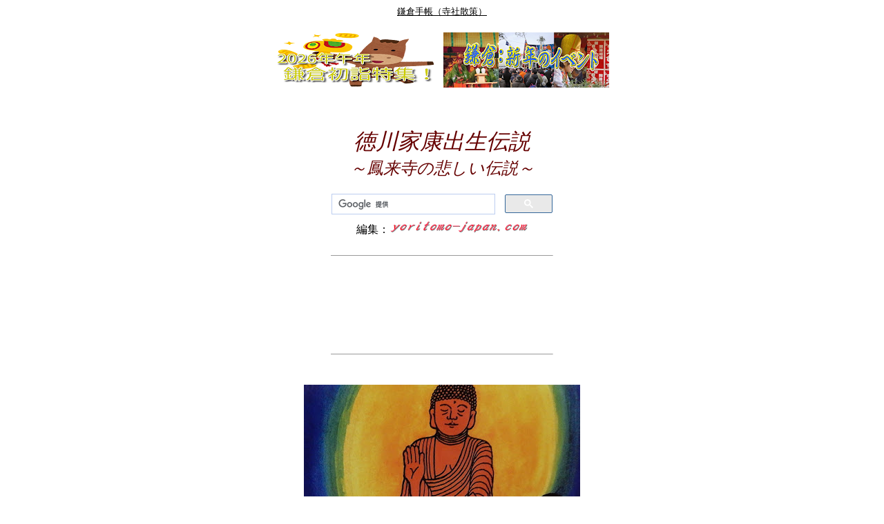

--- FILE ---
content_type: text/html
request_url: https://www.yoritomo-japan.com/horaiji-ieyasu.html
body_size: 21207
content:
<!DOCTYPE HTML PUBLIC "-//W3C//DTD HTML 4.01 Transitional//EN">
<HTML>

<!--2008/02/10 14:09:25-->

<HEAD>
<link rel="shortcut icon" href="favicon.ico">
<link rel="apple-touch-icon" href="https://yoritomo-japan.com/apple-touch-icon.png" />
<link rel="icon" href="https://yoritomo-japan.com/android-touch-icon.png" />
<script async src="//pagead2.googlesyndication.com/pagead/js/adsbygoogle.js"></script>
<script>
  (adsbygoogle = window.adsbygoogle || []).push({
    google_ad_client: "ca-pub-6596280273550949",
    enable_page_level_ads: true
  });
</script>
<meta http-equiv="Content-Type" content="text/html; charset=Shift_JIS">
<meta http-equiv="Content-Style-Type" content="text/css">
  <META http-equiv="Content-Script-Type" content="text/javascript">
  <META name="keywords" content="鳳来寺,徳川家康,於大の方,真達羅大将">
  <META name="description" content="父・松平広忠と母・於大の方が鳳来寺の薬師如来に祈願して誕生した徳川家康">
<meta name="GENERATOR" content="JustSystems Homepage Builder Version 18.0.14.0 for Windows">
<meta name="viewport" content="width=device-width, initial-scale=1.0">
<meta http-equiv="content-language" content="ja">
<TITLE>徳川家康出生伝説～鳳来寺の真達羅大将の生まれ変わり～</TITLE>
<STYLE type="text/css">
<!--
BODY{
  font-family: "Hiragino Kaku Gothic ProN", "ヒラギノ角ゴ ProN W3", "メイリオ", Meiryo, "ＭＳ Ｐゴシック", "MS PGothic", sans-serif;
  font-size: 12pt;
}
TABLE{
  font-family: "Hiragino Kaku Gothic ProN", "ヒラギノ角ゴ ProN W3", "メイリオ", Meiryo, "ＭＳ Ｐゴシック", "MS PGothic", sans-serif;
  font-size: 12pt;
}
TD{
  font-family: "Hiragino Kaku Gothic ProN", "ヒラギノ角ゴ ProN W3", "メイリオ", Meiryo, "ＭＳ Ｐゴシック", "MS PGothic", sans-serif;
  font-size: 12pt;
}
DIV{
  font-family: "Hiragino Kaku Gothic ProN", "ヒラギノ角ゴ ProN W3", "メイリオ", Meiryo, "ＭＳ Ｐゴシック", "MS PGothic", sans-serif;
  font-size: 12pt;
}
SPAN{
  font-family: "Hiragino Kaku Gothic ProN", "ヒラギノ角ゴ ProN W3", "メイリオ", Meiryo, "ＭＳ Ｐゴシック", "MS PGothic", sans-serif;
  font-size: 12pt;
}
img{
    max-width: 100%; 
    height:auto;
}
.kamakura{
	width: 320px; height: 100px;
}
@media (min-width:500px) { .kamakura{
	width: 468px; height: 60px;
} }
@media (min-width:800px) { .kamakura{
	width: 728px; height: 90px;
} }
.kamakura4{
	width: 300px; height: 250px;
}
@media(min-width: 500px) { .kamakura4{
	width: 336px; height: 280px;
} }
@media(min-width: 800px) { .kamakura4{
	width: 336px; height: 280px;
} }
-->
</STYLE>
<script type="text/javascript">
(function(i,s,o,g,r,a,m){i['GoogleAnalyticsObject']=r;i[r]=i[r]||function(){
  (i[r].q=i[r].q||[]).push(arguments)},i[r].l=1*new Date();a=s.createElement(o),
  m=s.getElementsByTagName(o)[0];a.async=1;a.src=g;m.parentNode.insertBefore(a,m)
  })(window,document,'script','//www.google-analytics.com/analytics.js','ga');

  ga('create', 'G-F1K97JPNCS', 'auto');
  ga('send', 'pageview');

</script>
</HEAD>

<BODY bgcolor=#ffffff text=#000000 link=#0000ff vlink=#800080 alink=#ff0000>
  <A name="_pageHead"></A>
<div align="center"><a href="kamakura.html"><font color="#000000" size="-1">鎌倉手帳（寺社散策）</font></a><br>
  <br>
  <table border="0">
    <tbody>
      <tr>
        <td width="240" align="center" valign="top"><a href="gyoji-maturi/hatumoude-kamakura.htm"><img src="https://lh3.googleusercontent.com/pw/AP1GczOBPg67FXT3_msrP62sC1c_m1L0VNvPpotw1efyEI9aKhWS_cN4e7BK5YWs4nHitD6aF8r0JL4Rny26-J-eZZPi_Tgu6bZi1U2_0jPrH9GXQW7locrZ2E0pWvJRv9mWdH9pIdP8xMqzuhTB-zdygasGIg=w240-h80-s-no-gm?authuser=0" width="240" height="80" border="0" alt="2026　鎌倉 初詣特集"></a></td>
        <td width="240" align="center" valign="top"><a href="gyoji-maturi/sinnen-gyoji.htm"><img src="https://4.bp.blogspot.com/-2MwJXP7cJy0/WB6zYS4jySI/AAAAAAABXjg/i34GZf8ZKgwpVvtNDlAycZUYaLAdvhliACLcB/s240/sinnen.png" width="240" height="80" border="0" alt="新年鎌倉の祭・行事・イベント"></a></td>
      </tr>
    </tbody>
  </table><br><BR>
  <br>
      <I><font color="#660000" face="HG行書体" size="6">徳川家康出生伝説<br>
  </font><font color="#660000" face="HG行書体" size="5" style="font-size : 150%;">～鳳来寺の悲しい伝説～</font></I><BR>
  <br>
  <table border="0">
    <TBODY>
      <TR>
        <td align="center" bgcolor="#ffffff" width="320">
        <script>
  (function() {
    var cx = 'partner-pub-6596280273550949:5005557787';
    var gcse = document.createElement('script');
    gcse.type = 'text/javascript';
    gcse.async = true;
    gcse.src = 'https://cse.google.com/cse.js?cx=' + cx;
    var s = document.getElementsByTagName('script')[0];
    s.parentNode.insertBefore(gcse, s);
  })();
</script>
<gcse:searchbox-only></gcse:searchbox-only>        </td>
      </TR>
    </TBODY>
  </table>
  編集：<a href="index.html"><img src="https://4.bp.blogspot.com/-p1IZUPGzxkQ/XFqrjeGxIlI/AAAAAAACBR8/qbMuQpSE2t0xjJz0tjHpL5o_cEv7NokRACLcBGAs/s200/y-j2.png" width="200" height="31" border="0" alt="yoritomo-japan.com"></a><br>  
  <BR>
      <hr width="320" size="1">
      <br>
  <script async="" src="https://pagead2.googlesyndication.com/pagead/js/adsbygoogle.js"></script>
<!-- kamakura --><ins class="adsbygoogle kamakura"
    style="display:inline-block;"
    data-ad-client="ca-pub-6596280273550949"
    data-ad-slot="3413806801"></ins>
<script>(adsbygoogle = window.adsbygoogle || []).push({});</script>
  <BR>
  <BR>
      <hr width="320" size="1">
  <br>
  <br>
      <img src="https://lh3.googleusercontent.com/pw/AL9nZEVSeNwS7Tv30glrnKrHikz-kEQyGXf-IPh8koPYLsFdshDE8fq3B7KGcREJxDnop9ajZLMZa68DRteDt-_vlDDKVbL3J1l1xBSkSJWaQck5zhj6NnsQ0IczPz5MirXGeUYmR57whGHikOUX_kgoAhYfew=w400-h256-no?authuser=0" width="400" height="256" border="0" alt="徳川家康出生の伝説"><br>
      <br>
      <BR>
  <table border="0">
        <TBODY>
          <TR>
            <td align="left" width="600">　１５４２年（天文１１年）２月、<a href="jinbutu/tokugawa-ieyasu.html"><font color="#000099">徳川家康</font></a>の父・松平広忠と母・<a href="jinbutu/odainokata.html"><font color="#000099">於大の方</font></a>は、七日七晩、<a href="horaiji.html"><font color="#000099">鳳来寺</font></a>に籠って子が授かるよう祈願すると・・・<br>
        <br>
        　満願の日、於大の方の夢枕に峯薬師が立ち<br>
        <br>
        　「十二神将のうちの真達羅大将を世継ぎとして授ける」<br>
        <br>
        　と告げられた。<br>
        <br>
        　その後、身籠った<a href="jinbutu/odainokata.html"><font color="#000099">於大の方</font></a>は、１２月２６日（寅年の寅の日）の寅の刻に男子を出産。<br>
        <br>
        　この子が竹千代、のちの家康。</td>
          </TR>
        </TBODY>
      </table>
  <br>
  <br>
  <table border="0">
    <tbody>
      <tr>
        <td valign="top">※</td>
        <td width="260" valign="top">峯薬師は鳳来寺の本尊薬師如来。</td>
      </tr>
    </tbody>
  </table>
  <br>
  <br>
  <hr width="250" size="1">
  <br>
  <br>
  <b>～真達羅大将の生まれ変わり～</b><br>
  <br>
  <table border="0">
        <TBODY>
          <TR>
            <td align="left" width="600">　家康が生まれた頃、<a href="horaiji.html"><font color="#000099">鳳来寺</font></a>では寅の神の真達羅大将がいなくなってしまう。<br>
        <br>
        　人々は・・・<br>
        <br>
        　「<a href="sengoku/mikawa/okazakijyo.html"><font color="#000099">岡崎城</font></a>のお世継ぎは真達羅大将の生まれ変わり」<br>
        <br>
        　と噂したのだという。<br>
        <br>
        　そして・・・<br>
        <br>
        　真達羅大将は、１６１６年（元和元年）４月１７日に<a href="jinbutu/tokugawa-ieyasu.html"><font color="#000099">家康</font></a>が亡くなると、鳳来寺に戻ってきたのだとか・・・　</td>
          </TR>
        </TBODY>
      </table>
  <br>
  <br>
  <hr width="250" size="1">
  <br>
  <br>
  <a href="sengoku/mikawa/okazakijyo.html"><img src="https://lh3.googleusercontent.com/pw/AL9nZEX818sEhZwGRZWRvukpTQuvEfC5aOQP5YgbMb5-nuj10H_WIFf1t-Qrc92ctJPrPdDqNMCS-tEfZvNgcgIUrW0OMgSqzdzEwmHmVm6-afqSNcTDbwBgop8_OFLwVDpc40dmVrS7VL3Qn4Upi7BNKmnjXg=w320-h240-no?authuser=0" width="320" height="240" border="0" alt="岡崎城"></a><br>
  <b><a href="sengoku/mikawa/okazakijyo.html"><font color="#000099"><img src="kamakura.gif" width="16" height="16" border="0" alt="リンクボタン">岡崎城</font></a></b><br>
  <br>
  <table border="0">
    <tbody>
      <tr>
        <td width="400">　<a href="jinbutu/tokugawa-ieyasu.html"><font color="#000099">徳川家康</font></a>は、１５４２年（天文１１年）、<a href="sengoku/mikawa/okazakijyo.html"><font color="#000099">岡崎城</font></a>で誕生。<br>
        <br>
        　近年・・・<br>
        <br>
        　家康は寅年生まれではなく卯年生まれという説が・・・</td>
      </tr>
    </tbody>
  </table>
  <br>
  <br>
  <table border="0">
    <tbody>
      <tr>
        <td width="280"><a href="sengoku/jinbutu/ieyasu-tora-usagi.html"><font color="#000099"><img src="kamakura.gif" width="16" height="16" border="0" alt="リンクボタン">徳川家康は寅年ではなく卯年生まれという説</font></a></td>
      </tr>
    </tbody>
  </table>
  <br>
  <br>
  <br>
  <a href="sengoku/mikawa/matudaira-toshogu.html"><img width="320" height="240" border="0" alt="家康産湯の井戸" src="https://lh3.googleusercontent.com/pw/AL9nZEUM7DwYU71iLqwHLBc_72FumcCAo7OG8ntDjLtI2NpGFPu2NH158-ucxMvAtg8ocByTJE4LvKZ_B131e1B8KytLdVB4t4ghck5BmcdTQkXTISFlTBFs2kCtjLfnPk45t-ZDBXF0nhGXY6cg4iXC20RVVg=w320-h240-no?authuser=0"></a><br>
  <a href="sengoku/mikawa/matudaira-toshogu.html"><b><font color="#000099"><img src="kamakura.gif" width="16" height="16" border="0" alt="リンクボタン">産湯の井戸</font></b></a><br>
  （松平郷・松平東照宮）<br>
  <br>
  <table border="0">
        <TBODY>
          <TR>
        <td width="400">　松平氏の発祥地という<a href="sengoku/mikawa/matudaira-go.html"><font color="#000099">松平郷</font></a>にある<a href="sengoku/mikawa/matudaira-toshogu.html"><font color="#000099">松平東照宮</font></a>には「家康産湯の井戸」が残されている。<br>
        <br>
        　<a href="sengoku/mikawa/okazakijyo.html"><font color="#000099">岡崎城</font></a>で家康が誕生した際、松平親長が早馬でこの水を運んだのだとか。</td>
      </TR>
    </TBODY>
  </table>
  <br>
  <br>
  <br>
  <a href="sengoku/mikawa/rokusho-jinjya.html"><img width="320" height="240" border="0" alt="六所神社" src="https://lh3.googleusercontent.com/pw/AL9nZEUY49I8B7bMEVABxtnNAAxG5HnjJ0tlZr-YxzXXm-mdJBcwsLLGeZKkNx3KXDoSK7DtkNxQRwy6ReWZcjFw7Vfs-nUyQzq4CN_EtmRWE1KUrJX09giiodobCTHW5PB81OgHmsWn4uCe0zM532jZpWSPZw=w320-h240-no?authuser=0"></a><br>
  <a href="sengoku/mikawa/rokusho-jinjya.html"><b><font color="#000099"><img src="kamakura.gif" width="16" height="16" border="0" alt="リンクボタン">六所神社</font></b></a><br>
  （岡崎市）<br>
  <br>
      <table border="0">
        <TBODY>
          <TR>
            <td width="500">　<a href="sengoku/mikawa/rokusho-jinjya.html"><font color="#000099">六所神社</font></a>は、<a href="jinbutu/tokugawa-ieyasu.html"><font color="#000099">家康</font></a>誕生時に産土神とされた神社。</td>
          </TR>
        </TBODY>
      </table>
  <br>
  <br>
  <br>
  <a href="sengoku/mikawa/horaisan-toshogu.html"><img src="https://lh3.googleusercontent.com/pw/AL9nZEXrY5iJ6JiYvOtXFFDu1F6zVIsohCVc3Aexy9wu5FqBoBL7x6mjncQw9iiYeWHqTyn1yRIDeOdL7kAedem3awkC1nDN9ghOMNoryKI4bpQ0Ft535JJiM-VJU8nWi0tBIJkclG-I6r0hVKNq-KHqquvsOA=w320-h240-no?authuser=0" width="320" height="240" border="0" alt="東照宮"></a><br>
  <b><a href="sengoku/mikawa/horaisan-toshogu.html"><font color="#000099"><img src="kamakura.gif" width="16" height="16" border="0" alt="リンクボタン">鳳来山東照宮</font></a></b><br>
  （新城市）<br>
  <br>
  <table border="0">
        <TBODY>
          <TR>
        <td align="left" width="400">　<a href="sengoku/mikawa/horaisan-toshogu.html"><font color="#000099">鳳来山東照宮</font></a>は、<a href="jinbutu/odainokata.html"><font color="#000099">於大の方</font></a>が鳳来寺の薬師如来に祈願して<a href="jinbutu/tokugawa-ieyasu.html"><font color="#000099">家康</font></a>が誕生したという因縁から三代将軍徳川家光の命により建立された。</td>
      </TR>
        </TBODY>
      </table>
  <br>
  <br>
  <br>
  <a href="sengoku/suruga/kunozan-ieyasuhaka.html"><img width="320" height="240" border="0" alt="久能山東照宮宝塔" src="https://lh3.googleusercontent.com/pw/AL9nZEUgRIhba7fomjdrpZJMDd-rvacRoR0wZ2O7XAkjorS4na8cOTI2nA1a-Y4SW0JI5zJ1ZQpUy4IgPuoYvLZy9YJuqfhYpMia7FO1EUI9I2Rc9m7zcAMDxDghGy_f2NKMjmAk5V7dIka3_5l_23Iv_pqt8A=w320-h240-no?authuser=0"></a><br>
  <b><a href="sengoku/suruga/kunozan-ieyasuhaka.html"><font color="#000099"><img src="kamakura.gif" width="16" height="16" border="0" alt="リンクボタン">家康の廟所宝塔</font></a></b><br>
  （久能山東照宮）<br>
  <br>
  <table border="0">
        <TBODY>
          <TR>
        <td align="left" width="400">　<a href="sengoku/suruga/kunozan.html"><font color="#000099">久能山東照宮</font></a>の家康の<a href="sengoku/suruga/kunozan-ieyasuhaka.html"><font color="#000099">宝塔</font></a>は西向きに建てられているが、西方には・・・<br>
        <br>
        　<a href="horaiji.html"><font color="#000099">鳳来寺</font></a>・歴代将軍の位牌が納められている<a href="sengoku/mikawa/daijyuji.html"><font color="#000099">大樹寺</font></a>・家康が生まれた<a href="sengoku/mikawa/okazakijyo.html"><font color="#000099">岡崎城</font></a>がある。</td>
      </TR>
        </TBODY>
      </table>
  <br>
  <br>
  <br>
      <script async src="https://pagead2.googlesyndication.com/pagead/js/adsbygoogle.js?client=ca-pub-6596280273550949"
     crossorigin="anonymous"></script>
<!-- yoritomo-japan -->
<ins class="adsbygoogle"
     style="display:block"
     data-ad-client="ca-pub-6596280273550949"
     data-ad-slot="7478866231"
     data-ad-format="auto"
     data-full-width-responsive="true"></ins>
<script>
     (adsbygoogle = window.adsbygoogle || []).push({});
</script><br>
  <br>
  <br>
      <hr width="320" size="1">
  <br>
  <br>
  <a href="yositune.htm"><img src="https://4.bp.blogspot.com/-jz71kYxGzWI/WycpP54ISfI/AAAAAAAB76o/6IGYipktUF0RMqvKcb7aNEhqezH7YyCxgCLcBGAs/s320/yositune1.png" width="320" height="106" border="0" alt="源義経"></a><br>
  <br>
  <br>
      <a href="yoritomo/yoritomo-top.html"><img src="https://3.bp.blogspot.com/-prPylDPgGEE/W7pfqi6lzqI/AAAAAAAB--o/Jyyk9i4XjjQcoxs3ztpepK8-aQFgkvEhwCLcBGAs/s320/yoritomo-t2.png" width="320" height="88" border="0" alt="歴史めぐり源頼朝"></a><br>
  <br>
  <br>
      <hr width="320" size="1">
  <br>
  <br>
  <a href="horaiji.html"><img src="https://lh3.googleusercontent.com/pw/AL9nZEWzBuHxxOErENmDSRoj0xqPVAU4mY4jNt6WR3-8ped0XfmZxr_VacGvIgMB2sI8COjmrGBb97p4l75TaCUkyjC0VGKxWpoQgmB2TEx96S0KYG1Umd4bDoeT2xvO24SK1NcjCx8j63y3izvBGze-phuxUw=w320-h240-no?authuser=0" width="320" height="240" border="0" alt="鳳来寺"></a><br>
  <b><a href="horaiji.html"><font color="#000099"><img src="kamakura.gif" width="16" height="16" border="0" alt="リンクボタン">鳳来寺</font></a></b><br>
      <br>
  <table border="0">
        <tbody>
          <tr>
        <td width="320">愛知県新城市門谷字鳳来寺１<br>
        <br>
        豊鉄バス （田口新城線）「鳳来寺」下車<br>
        Sバス湯谷温泉もっくる新城線「鳳来寺山頂」下車</td>
      </tr>
        </tbody>
      </table>
  <br>
  <br>
  <iframe src="https://www.google.com/maps/d/embed?mid=14RM7sejDnW5ksjy6LdPxWJP9_JMpk9g&ehbc=2E312F" width="320" height="240"></iframe><br>
  <b>鳳来寺・東照宮MAP</b><br>
  <table border="0">
    <tbody>
      <tr>
        <td>  大きい地図を見るには・・・<br>
            右上のフルスクリーンをクリック。</td>
      </tr>
    </tbody>
  </table>
  <br>
  <br>
      <hr width="320" size="1">
  <br>
      <br>
      <a href="kamakura.html"><img src="https://lh3.googleusercontent.com/pw/AP1GczPWP53PK2CZ5Fh7qskkdrcAuapiJbcgc7MzUy6a8iIj8pq9cK7fQsmeBaZ7wgNU-VljBA-fSK_OA6b9yE8Ayk0WRDS_ayPwZ-DgnpAxXaEnEDItSoXv51Bdfp66-edm36YyWbk2xHCOlDPjOlh-Ke-09A=w320-h106-s-no-gm?authuser=0" width="320" height="106" border="0" alt="yoritomo-japan　鎌倉"></a><br>
            （鎌倉情報トップ）<br>
  <br>
  <br>
  <br>
   <table border="0">
    <tbody>
      <tr>
        <td width="240" align="center" valign="top"><a href="gyoji-maturi/hatumoude-kamakura.htm"><img src="https://lh3.googleusercontent.com/pw/AP1GczOBPg67FXT3_msrP62sC1c_m1L0VNvPpotw1efyEI9aKhWS_cN4e7BK5YWs4nHitD6aF8r0JL4Rny26-J-eZZPi_Tgu6bZi1U2_0jPrH9GXQW7locrZ2E0pWvJRv9mWdH9pIdP8xMqzuhTB-zdygasGIg=w240-h80-s-no-gm?authuser=0" width="240" height="80" border="0" alt="2026　鎌倉 初詣特集"></a></td>
        <td width="240" align="center" valign="top"><a href="gyoji-maturi/sinnen-gyoji.htm"><img src="https://4.bp.blogspot.com/-2MwJXP7cJy0/WB6zYS4jySI/AAAAAAABXjg/i34GZf8ZKgwpVvtNDlAycZUYaLAdvhliACLcB/s240/sinnen.png" width="240" height="80" border="0" alt="新年鎌倉の祭・行事・イベント"></a></td>
      </tr>
    </tbody>
  </table>
  <br>
  <br>
  <table border="0">
    <tbody>
      <tr>
        <td width="240" align="center" valign="top"><a href="etc/murasaki-sikibu/murasaki-sikibu.html"><img src="https://lh3.googleusercontent.com/pw/AIL4fc-Dd_5G9rbP40lBZDGmNS8ffs-2qDwmtKHguVPrRhNTTJ2WrUxE6GVmD8S-Z-L9qNYqA-ZAvzbUaw3pxxFbXgHWvCNYcCM0fx_Ls4-ZQRZgBhhwtdX-GuJziHa_0SE-lUh9uJOOQucRrWZg8dncFYrJZA=w240-h80-s-no?authuser=0" width="240" height="80" border="0" alt="紫式部"></a></td>
        <td width="240" align="center" valign="top"><a href="etc/murasaki-sikibu/murasakiskibu-nenpyo.html"><img src="https://lh3.googleusercontent.com/pw/ABLVV87abfoq6CAhK4ooFCZwwc9haLsNbSZ40YDVtUQwXZE1YkvorkMHxfqFX-_49sf0V8g-3xag5q7JmWm9LiRUotaHMYEJMeFcOaAIUqvyDqIVTfDIkEIUxHdbXZseAMmhyA0F823TnpHv7gwH4pRxroOYUw=w240-h80-s-no-gm?authuser=0" width="240" height="80" border="0" alt="紫式部年表"></a></td>
      </tr>
    </tbody>
  </table> <br>
  <br>
  <table border="0">
    <tbody>
      <tr>
        <td width="240" align="center"><a href="jinbutu/kamakuradono-13.html"><img src="https://1.bp.blogspot.com/-eeEUY_e0uyk/X9Qw0UUFSVI/AAAAAAACcW4/9Lcx7jDLNMgt_qqdE9x2f_hf60xGnHdywCLcBGAsYHQ/s240/kamakuradono13.png" width="240" height="80" border="0" alt="鎌倉殿の13人"></a></td>
        <td width="240" align="center"><a href="jinbutu/yositoki.html"><img src="https://1.bp.blogspot.com/-voqRs53gD-U/XjNBKrJXnjI/AAAAAAACPtA/wrVuwgPg70gcPS2_96rcFWvWnYlbUzGNwCLcBGAsYHQ/s240/yositoki2.png" width="240" height="80" border="0" alt="二代執権北条義時"></a></td>
      </tr>
    </tbody>
  </table>
  <table border="0">
    <tbody>
      <tr>
        <td width="240" align="center"><a href="feature/kamakuradono13-izu.html"><img src="https://1.bp.blogspot.com/-lONPjmCX1bI/YUknfR9k3rI/AAAAAAACmtk/OB97SRD0ZXgEjyvHnGJKWFq10IUwbcgbQCLcBGAsYHQ/s240/kamakuradono13-izu2.png" width="240" height="80" border="0" alt="特集！「鎌倉殿の13人」伊豆国編"></a></td>
        <td width="240" align="center"><a href="feature/kamakuradono13-kamakura.html"><img src="https://1.bp.blogspot.com/-gYgilrijOqE/YUurr0arAVI/AAAAAAACmt0/zRpqW1AAEs4Feq9_Iih9okgh3-u6zT44gCLcBGAsYHQ/s240/kama13-kamakura2.png" width="240" height="80" border="0" alt="特集！「鎌倉殿の13人」鎌倉編"></a></td>
      </tr>
    </tbody>
  </table>
  <br>
  <br>
  <table border="0">
    <tbody>
      <tr>
        <td width="240" align="center"><a href="jinbutu/tokugawa-ieyasu.html"><img src="https://lh3.googleusercontent.com/pw/AMWts8DoCoV_4rIO8YYCvhFvDGWEj4R0Uf4oiGSaCwNcfFTbTWttVj8kqLKY26Joo5yqSTNxd8uFSSn_TgclaPTZVwo0nbWrM1RuwJQbzVDZVNgtt4Y0a2b7hZpM1wylJyCPghKLtJU6oaUtRkenE35rn4Nq7A=w240-h80-s-no?authuser=0" width="240" height="80" border="0" alt="徳川家康"></a></td>
        <td width="240" align="center"><a href="simotuke-simousa/toshodaigongen.html"><img src="https://lh3.googleusercontent.com/pw/AL9nZEUwdT5vO0tR32mdYbe6__tAS9aC5EWkIcPodFMXrXNOZKOREQHzjaLNfHLDkiEOpx_atiH2wvesaqWxichliDxjcvXuoT0wmsT_e2K5HZjnvNtiqPnv6D82XYloYg4-ZRNGiDdspo9rzfmt0rFGL-1tAA=w240-h80-no?authuser=0" width="240" height="80" border="0" alt="日光東照宮"></a></td>
      </tr>
    </tbody>
  </table>
      <br>
      <br>
      <table border="0">
    <TBODY>
      <TR>
        <td align="center" bgcolor="#ffffff" width="320">
        <script>
  (function() {
    var cx = 'partner-pub-6596280273550949:5005557787';
    var gcse = document.createElement('script');
    gcse.type = 'text/javascript';
    gcse.async = true;
    gcse.src = 'https://cse.google.com/cse.js?cx=' + cx;
    var s = document.getElementsByTagName('script')[0];
    s.parentNode.insertBefore(gcse, s);
  })();
</script>
<gcse:searchbox-only></gcse:searchbox-only>        </td>
      </TR>
    </TBODY>
  </table>
            <br>
      <br>
      <script async src="https://pagead2.googlesyndication.com/pagead/js/adsbygoogle.js?client=ca-pub-6596280273550949"
     crossorigin="anonymous"></script>
<!-- yoritomo-japan -->
<ins class="adsbygoogle"
     style="display:block"
     data-ad-client="ca-pub-6596280273550949"
     data-ad-slot="7478866231"
     data-ad-format="auto"
     data-full-width-responsive="true"></ins>
<script>
     (adsbygoogle = window.adsbygoogle || []).push({});
</script><br>
      <br>
      <br>
  <script async="" src="//pagead2.googlesyndication.com/pagead/js/adsbygoogle.js"></script>
<ins class="adsbygoogle"
style="display:block"
data-ad-format="autorelaxed" data-ad-client="ca-pub-6596280273550949"
data-ad-slot="7791979202"></ins>
<script>
(adsbygoogle = window.adsbygoogle ||
[]).push({});
</script> 

  <br>
  <br>
  <br>
  <A name="_pageTail"></A>
</div>
</BODY>

</HTML>


--- FILE ---
content_type: text/html; charset=utf-8
request_url: https://www.google.com/maps/d/embed?mid=14RM7sejDnW5ksjy6LdPxWJP9_JMpk9g&ehbc=2E312F
body_size: 7853
content:
<!DOCTYPE html><html itemscope itemtype="http://schema.org/WebSite"><head><script nonce="t1V69ueUq2QI0D3VBmEamw">window['ppConfig'] = {productName: '06194a8f37177242d55a18e38c5a91c6', deleteIsEnforced:  false , sealIsEnforced:  false , heartbeatRate:  0.5 , periodicReportingRateMillis:  60000.0 , disableAllReporting:  false };(function(){'use strict';function k(a){var b=0;return function(){return b<a.length?{done:!1,value:a[b++]}:{done:!0}}}function l(a){var b=typeof Symbol!="undefined"&&Symbol.iterator&&a[Symbol.iterator];if(b)return b.call(a);if(typeof a.length=="number")return{next:k(a)};throw Error(String(a)+" is not an iterable or ArrayLike");}var m=typeof Object.defineProperties=="function"?Object.defineProperty:function(a,b,c){if(a==Array.prototype||a==Object.prototype)return a;a[b]=c.value;return a};
function n(a){a=["object"==typeof globalThis&&globalThis,a,"object"==typeof window&&window,"object"==typeof self&&self,"object"==typeof global&&global];for(var b=0;b<a.length;++b){var c=a[b];if(c&&c.Math==Math)return c}throw Error("Cannot find global object");}var p=n(this);function q(a,b){if(b)a:{var c=p;a=a.split(".");for(var d=0;d<a.length-1;d++){var e=a[d];if(!(e in c))break a;c=c[e]}a=a[a.length-1];d=c[a];b=b(d);b!=d&&b!=null&&m(c,a,{configurable:!0,writable:!0,value:b})}}
q("Object.is",function(a){return a?a:function(b,c){return b===c?b!==0||1/b===1/c:b!==b&&c!==c}});q("Array.prototype.includes",function(a){return a?a:function(b,c){var d=this;d instanceof String&&(d=String(d));var e=d.length;c=c||0;for(c<0&&(c=Math.max(c+e,0));c<e;c++){var f=d[c];if(f===b||Object.is(f,b))return!0}return!1}});
q("String.prototype.includes",function(a){return a?a:function(b,c){if(this==null)throw new TypeError("The 'this' value for String.prototype.includes must not be null or undefined");if(b instanceof RegExp)throw new TypeError("First argument to String.prototype.includes must not be a regular expression");return this.indexOf(b,c||0)!==-1}});function r(a,b,c){a("https://csp.withgoogle.com/csp/proto/"+encodeURIComponent(b),JSON.stringify(c))}function t(){var a;if((a=window.ppConfig)==null?0:a.disableAllReporting)return function(){};var b,c,d,e;return(e=(b=window)==null?void 0:(c=b.navigator)==null?void 0:(d=c.sendBeacon)==null?void 0:d.bind(navigator))!=null?e:u}function u(a,b){var c=new XMLHttpRequest;c.open("POST",a);c.send(b)}
function v(){var a=(w=Object.prototype)==null?void 0:w.__lookupGetter__("__proto__"),b=x,c=y;return function(){var d=a.call(this),e,f,g,h;r(c,b,{type:"ACCESS_GET",origin:(f=window.location.origin)!=null?f:"unknown",report:{className:(g=d==null?void 0:(e=d.constructor)==null?void 0:e.name)!=null?g:"unknown",stackTrace:(h=Error().stack)!=null?h:"unknown"}});return d}}
function z(){var a=(A=Object.prototype)==null?void 0:A.__lookupSetter__("__proto__"),b=x,c=y;return function(d){d=a.call(this,d);var e,f,g,h;r(c,b,{type:"ACCESS_SET",origin:(f=window.location.origin)!=null?f:"unknown",report:{className:(g=d==null?void 0:(e=d.constructor)==null?void 0:e.name)!=null?g:"unknown",stackTrace:(h=Error().stack)!=null?h:"unknown"}});return d}}function B(a,b){C(a.productName,b);setInterval(function(){C(a.productName,b)},a.periodicReportingRateMillis)}
var D="constructor __defineGetter__ __defineSetter__ hasOwnProperty __lookupGetter__ __lookupSetter__ isPrototypeOf propertyIsEnumerable toString valueOf __proto__ toLocaleString x_ngfn_x".split(" "),E=D.concat,F=navigator.userAgent.match(/Firefox\/([0-9]+)\./),G=(!F||F.length<2?0:Number(F[1])<75)?["toSource"]:[],H;if(G instanceof Array)H=G;else{for(var I=l(G),J,K=[];!(J=I.next()).done;)K.push(J.value);H=K}var L=E.call(D,H),M=[];
function C(a,b){for(var c=[],d=l(Object.getOwnPropertyNames(Object.prototype)),e=d.next();!e.done;e=d.next())e=e.value,L.includes(e)||M.includes(e)||c.push(e);e=Object.prototype;d=[];for(var f=0;f<c.length;f++){var g=c[f];d[f]={name:g,descriptor:Object.getOwnPropertyDescriptor(Object.prototype,g),type:typeof e[g]}}if(d.length!==0){c=l(d);for(e=c.next();!e.done;e=c.next())M.push(e.value.name);var h;r(b,a,{type:"SEAL",origin:(h=window.location.origin)!=null?h:"unknown",report:{blockers:d}})}};var N=Math.random(),O=t(),P=window.ppConfig;P&&(P.disableAllReporting||P.deleteIsEnforced&&P.sealIsEnforced||N<P.heartbeatRate&&r(O,P.productName,{origin:window.location.origin,type:"HEARTBEAT"}));var y=t(),Q=window.ppConfig;if(Q)if(Q.deleteIsEnforced)delete Object.prototype.__proto__;else if(!Q.disableAllReporting){var x=Q.productName;try{var w,A;Object.defineProperty(Object.prototype,"__proto__",{enumerable:!1,get:v(),set:z()})}catch(a){}}
(function(){var a=t(),b=window.ppConfig;b&&(b.sealIsEnforced?Object.seal(Object.prototype):b.disableAllReporting||(document.readyState!=="loading"?B(b,a):document.addEventListener("DOMContentLoaded",function(){B(b,a)})))})();}).call(this);
</script><title itemprop="name">鳳来寺・鳳来山東照宮 - Google My Maps</title><meta name="robots" content="noindex,nofollow"/><meta http-equiv="X-UA-Compatible" content="IE=edge,chrome=1"><meta name="viewport" content="initial-scale=1.0,minimum-scale=1.0,maximum-scale=1.0,user-scalable=0,width=device-width"/><meta name="description" itemprop="description" content="源頼朝は鳳来寺に匿ってもらい、徳川家康は両親が鳳来寺の薬師如来に祈願したことで誕生したのだという。
https://www.yoritomo-japan.com/horaiji.html"/><meta itemprop="url" content="https://www.google.com/maps/d/viewer?mid=14RM7sejDnW5ksjy6LdPxWJP9_JMpk9g"/><meta itemprop="image" content="https://www.google.com/maps/d/thumbnail?mid=14RM7sejDnW5ksjy6LdPxWJP9_JMpk9g"/><meta property="og:type" content="website"/><meta property="og:title" content="鳳来寺・鳳来山東照宮 - Google My Maps"/><meta property="og:description" content="源頼朝は鳳来寺に匿ってもらい、徳川家康は両親が鳳来寺の薬師如来に祈願したことで誕生したのだという。
https://www.yoritomo-japan.com/horaiji.html"/><meta property="og:url" content="https://www.google.com/maps/d/viewer?mid=14RM7sejDnW5ksjy6LdPxWJP9_JMpk9g"/><meta property="og:image" content="https://www.google.com/maps/d/thumbnail?mid=14RM7sejDnW5ksjy6LdPxWJP9_JMpk9g"/><meta property="og:site_name" content="Google My Maps"/><meta name="twitter:card" content="summary_large_image"/><meta name="twitter:title" content="鳳来寺・鳳来山東照宮 - Google My Maps"/><meta name="twitter:description" content="源頼朝は鳳来寺に匿ってもらい、徳川家康は両親が鳳来寺の薬師如来に祈願したことで誕生したのだという。
https://www.yoritomo-japan.com/horaiji.html"/><meta name="twitter:image:src" content="https://www.google.com/maps/d/thumbnail?mid=14RM7sejDnW5ksjy6LdPxWJP9_JMpk9g"/><link rel="stylesheet" id="gmeviewer-styles" href="https://www.gstatic.com/mapspro/_/ss/k=mapspro.gmeviewer.ZPef100W6CI.L.W.O/am=AAAE/d=0/rs=ABjfnFU-qGe8BTkBR_LzMLwzNczeEtSkkw" nonce="jKVzzEonNq5TkBc0wH7K-Q"><link rel="stylesheet" href="https://fonts.googleapis.com/css?family=Roboto:300,400,500,700" nonce="jKVzzEonNq5TkBc0wH7K-Q"><link rel="shortcut icon" href="//www.gstatic.com/mapspro/images/favicon-001.ico"><link rel="canonical" href="https://www.google.com/mymaps/viewer?mid=14RM7sejDnW5ksjy6LdPxWJP9_JMpk9g&amp;hl=en_US"></head><body jscontroller="O1VPAb" jsaction="click:cOuCgd;"><div class="c4YZDc HzV7m-b7CEbf SfQLQb-QClCJf-giiMnc SfQLQb-dIxMhd-bN97Pc-b3rLgd"><div class="jQhVs-haAclf"><div class="jQhVs-uMX1Ee-My5Dr-purZT-uDEFge"><div class="jQhVs-uMX1Ee-My5Dr-purZT-uDEFge-bN97Pc"><div class="jQhVs-uMX1Ee-My5Dr-purZT-uDEFge-Bz112c"></div><div class="jQhVs-uMX1Ee-My5Dr-purZT-uDEFge-fmcmS-haAclf"><div class="jQhVs-uMX1Ee-My5Dr-purZT-uDEFge-fmcmS">Open full screen to view more</div></div></div></div></div><div class="i4ewOd-haAclf"><div class="i4ewOd-UzWXSb" id="map-canvas"></div></div><div class="X3SwIb-haAclf NBDE7b-oxvKad"><div class="X3SwIb-i8xkGf"></div></div><div class="Te60Vd-ZMv3u dIxMhd-bN97Pc-b3rLgd"><div class="dIxMhd-bN97Pc-Tswv1b-Bz112c"></div><div class="dIxMhd-bN97Pc-b3rLgd-fmcmS">This map was created by a user. <a href="//support.google.com/mymaps/answer/3024454?hl=en&amp;amp;ref_topic=3188329" target="_blank">Learn how to create your own.</a></div><div class="dIxMhd-bN97Pc-b3rLgd-TvD9Pc" title="Close"></div></div><script nonce="t1V69ueUq2QI0D3VBmEamw">this.gbar_=this.gbar_||{};(function(_){var window=this;
try{
_.Fd=function(a,b,c){if(!a.j)if(c instanceof Array)for(var d of c)_.Fd(a,b,d);else{d=(0,_.y)(a.C,a,b);const e=a.v+c;a.v++;b.dataset.eqid=e;a.B[e]=d;b&&b.addEventListener?b.addEventListener(c,d,!1):b&&b.attachEvent?b.attachEvent("on"+c,d):a.o.log(Error("t`"+b))}};
}catch(e){_._DumpException(e)}
try{
var Gd=document.querySelector(".gb_J .gb_B"),Hd=document.querySelector("#gb.gb_ad");Gd&&!Hd&&_.Fd(_.od,Gd,"click");
}catch(e){_._DumpException(e)}
try{
_.qh=function(a){if(a.v)return a.v;for(const b in a.i)if(a.i[b].ka()&&a.i[b].B())return a.i[b];return null};_.rh=function(a,b){a.i[b.J()]=b};var sh=new class extends _.N{constructor(){var a=_.$c;super();this.B=a;this.v=null;this.o={};this.C={};this.i={};this.j=null}A(a){this.i[a]&&(_.qh(this)&&_.qh(this).J()==a||this.i[a].P(!0))}Ua(a){this.j=a;for(const b in this.i)this.i[b].ka()&&this.i[b].Ua(a)}oc(a){return a in this.i?this.i[a]:null}};_.rd("dd",sh);
}catch(e){_._DumpException(e)}
try{
_.Ji=function(a,b){return _.H(a,36,b)};
}catch(e){_._DumpException(e)}
try{
var Ki=document.querySelector(".gb_z .gb_B"),Li=document.querySelector("#gb.gb_ad");Ki&&!Li&&_.Fd(_.od,Ki,"click");
}catch(e){_._DumpException(e)}
})(this.gbar_);
// Google Inc.
</script><script nonce="t1V69ueUq2QI0D3VBmEamw">
  function _DumpException(e) {
    if (window.console) {
      window.console.error(e.stack);
    }
  }
  var _pageData = "[[1,null,null,null,null,null,null,null,null,null,\"at\",\"\",\"\",1768606765330,\"\",\"en_US\",false,[],\"https://www.google.com/maps/d/viewer?mid\\u003d14RM7sejDnW5ksjy6LdPxWJP9_JMpk9g\",\"https://www.google.com/maps/d/embed?mid\\u003d14RM7sejDnW5ksjy6LdPxWJP9_JMpk9g\\u0026ehbc\\u003d2E312F\",\"https://www.google.com/maps/d/edit?mid\\u003d14RM7sejDnW5ksjy6LdPxWJP9_JMpk9g\",\"https://www.google.com/maps/d/thumbnail?mid\\u003d14RM7sejDnW5ksjy6LdPxWJP9_JMpk9g\",null,null,true,\"https://www.google.com/maps/d/print?mid\\u003d14RM7sejDnW5ksjy6LdPxWJP9_JMpk9g\",\"https://www.google.com/maps/d/pdf?mid\\u003d14RM7sejDnW5ksjy6LdPxWJP9_JMpk9g\",\"https://www.google.com/maps/d/viewer?mid\\u003d14RM7sejDnW5ksjy6LdPxWJP9_JMpk9g\",null,false,\"/maps/d\",\"maps/sharing\",\"//www.google.com/intl/en_US/help/terms_maps.html\",true,\"https://docs.google.com/picker\",null,false,null,[[[\"//www.gstatic.com/mapspro/images/google-my-maps-logo-regular-001.png\",143,25],[\"//www.gstatic.com/mapspro/images/google-my-maps-logo-regular-2x-001.png\",286,50]],[[\"//www.gstatic.com/mapspro/images/google-my-maps-logo-small-001.png\",113,20],[\"//www.gstatic.com/mapspro/images/google-my-maps-logo-small-2x-001.png\",226,40]]],1,\"https://www.gstatic.com/mapspro/_/js/k\\u003dmapspro.gmeviewer.en_US.knJKv4m5-eY.O/am\\u003dAAAE/d\\u003d0/rs\\u003dABjfnFWJ7eYXBrZ1WlLyBY6MwF9-imcrgg/m\\u003dgmeviewer_base\",null,null,true,null,null,null,null,null,null,null,null,true],[\"mf.map\",\"14RM7sejDnW5ksjy6LdPxWJP9_JMpk9g\",\"鳳来寺・鳳来山東照宮\",null,[137.5707086,34.9786959,137.6128615,34.9673839],[137.5707086,34.9786959,137.6128615,34.9673839],[[null,\"7FhK3KeEHF8\",\"無題のレイヤ\",\"\",[[[\"https://mt.googleapis.com/vt/icon/name\\u003dicons/onion/SHARED-mymaps-container-bg_4x.png,icons/onion/SHARED-mymaps-container_4x.png,icons/onion/1706-temple_4x.png\\u0026highlight\\u003dff000000,4E342E\\u0026scale\\u003d2.0\"],null,1,1,[[null,[34.9786959,137.5861883]],\"0\",null,\"7FhK3KeEHF8\",[34.9786959,137.5861883],[0,0],\"42E7B69CFEEF7542\"],[[\"鳳来寺\"]]],[[\"https://mt.googleapis.com/vt/icon/name\\u003dicons/onion/SHARED-mymaps-container-bg_4x.png,icons/onion/SHARED-mymaps-container_4x.png,icons/onion/1677-religious-shinto_4x.png\\u0026highlight\\u003dff000000,097138\\u0026scale\\u003d2.0\"],null,1,1,[[null,[34.9785333,137.587972]],\"0\",null,\"7FhK3KeEHF8\",[34.9785333,137.587972],[0,0],\"42E7B952552926FC\"],[[\"鳳来山東照宮\"]]],[[\"https://mt.googleapis.com/vt/icon/name\\u003dicons/onion/SHARED-mymaps-container-bg_4x.png,icons/onion/SHARED-mymaps-container_4x.png,icons/onion/1532-bus_4x.png\\u0026highlight\\u003dff000000,FF5252\\u0026scale\\u003d2.0\"],null,1,1,[[null,[34.9673839,137.6128615]],\"0\",null,\"7FhK3KeEHF8\",[34.9673839,137.6128615],[0,0],\"42E7BF76B9ADC1AF\"],[[\"湯谷温泉駅南バス停\"]]],[[\"https://mt.googleapis.com/vt/icon/name\\u003dicons/onion/SHARED-mymaps-container-bg_4x.png,icons/onion/SHARED-mymaps-container_4x.png,icons/onion/1532-bus_4x.png\\u0026highlight\\u003dff000000,E65100\\u0026scale\\u003d2.0\"],null,1,1,[[null,[34.9742875,137.5884058]],\"0\",null,\"7FhK3KeEHF8\",[34.9742875,137.5884058],[0,0],\"42E7C08E557154A5\"],[[\"鳳来山山頂バス停\"]]],[[\"https://mt.googleapis.com/vt/icon/name\\u003dicons/onion/SHARED-mymaps-container-bg_4x.png,icons/onion/SHARED-mymaps-container_4x.png,icons/onion/1532-bus_4x.png\\u0026highlight\\u003dff000000,E65100\\u0026scale\\u003d2.0\"],null,1,1,[[null,[34.9683543,137.5707086]],\"0\",null,\"7FhK3KeEHF8\",[34.9683543,137.5707086],[0,0],\"42E7C13FE54DACFE\"],[[\"鳳来寺バス停\"]]]],null,null,true,null,null,null,null,[[\"7FhK3KeEHF8\",1,null,null,null,\"https://www.google.com/maps/d/kml?mid\\u003d14RM7sejDnW5ksjy6LdPxWJP9_JMpk9g\\u0026resourcekey\\u0026lid\\u003d7FhK3KeEHF8\",null,null,null,null,null,2,null,[[[\"42E7B69CFEEF7542\",[[[34.9786959,137.5861883]]],null,null,0,[[\"名前\",[\"鳳来寺\"],1],[\"説明\",[\"https://www.yoritomo-japan.com/horaiji.html\"],1],[[null,\"https://mymaps.usercontent.google.com/hostedimage/m/*/[base64]?fife\"]]],[1,[\"鳳来寺\"]],0],[\"42E7B952552926FC\",[[[34.9785333,137.587972]]],null,null,1,[[\"名前\",[\"鳳来山東照宮\"],1],[\"説明\",[\"https://www.yoritomo-japan.com/sengoku/mikawa/horaisan-toshogu.html\"],1],[[null,\"https://mymaps.usercontent.google.com/hostedimage/m/*/[base64]?fife\"]]],[1,[\"鳳来山東照宮\"]],1],[\"42E7BF76B9ADC1AF\",[[[34.9673839,137.6128615]]],null,null,2,[[\"名前\",[\"湯谷温泉駅南バス停\"],1],[\"説明\",[\"Sバス湯谷温泉もっくる新城線\"],1]],[1,[\"湯谷温泉駅南バス停\"]],2],[\"42E7C08E557154A5\",[[[34.9742875,137.5884058]]],null,null,3,[[\"名前\",[\"鳳来山山頂バス停\"],1],[\"説明\",[\"Sバス湯谷温泉もっくる新城線\"],1]],[1,[\"鳳来山山頂バス停\"]],3],[\"42E7C13FE54DACFE\",[[[34.9683543,137.5707086]]],null,null,3,[[\"名前\",[\"鳳来寺バス停\"],1],[\"説明\",[\"豊鉄バス （田口新城線）\"],1]],[1,[\"鳳来寺バス停\"]],4]],[[[\"https://mt.googleapis.com/vt/icon/name\\u003dicons/onion/SHARED-mymaps-container-bg_4x.png,icons/onion/SHARED-mymaps-container_4x.png,icons/onion/1706-temple_4x.png\\u0026highlight\\u003dff000000,4E342E\\u0026scale\\u003d2.0\"],[[\"4E342E\",1],1200],[[\"4E342E\",0.30196078431372547],[\"4E342E\",1],1200]],[[\"https://mt.googleapis.com/vt/icon/name\\u003dicons/onion/SHARED-mymaps-container-bg_4x.png,icons/onion/SHARED-mymaps-container_4x.png,icons/onion/1677-religious-shinto_4x.png\\u0026highlight\\u003dff000000,097138\\u0026scale\\u003d2.0\"],[[\"097138\",1],1200],[[\"097138\",0.30196078431372547],[\"097138\",1],1200]],[[\"https://mt.googleapis.com/vt/icon/name\\u003dicons/onion/SHARED-mymaps-container-bg_4x.png,icons/onion/SHARED-mymaps-container_4x.png,icons/onion/1532-bus_4x.png\\u0026highlight\\u003dff000000,FF5252\\u0026scale\\u003d2.0\"],[[\"FF5252\",1],1200],[[\"FF5252\",0.30196078431372547],[\"FF5252\",1],1200]],[[\"https://mt.googleapis.com/vt/icon/name\\u003dicons/onion/SHARED-mymaps-container-bg_4x.png,icons/onion/SHARED-mymaps-container_4x.png,icons/onion/1532-bus_4x.png\\u0026highlight\\u003dff000000,E65100\\u0026scale\\u003d2.0\"],[[\"E65100\",1],1200],[[\"E65100\",0.30196078431372547],[\"E65100\",1],1200]]]]]],null,null,null,null,null,1]],[2],null,null,\"mapspro_in_drive\",\"14RM7sejDnW5ksjy6LdPxWJP9_JMpk9g\",\"https://drive.google.com/abuse?id\\u003d14RM7sejDnW5ksjy6LdPxWJP9_JMpk9g\",true,false,false,\"源頼朝は鳳来寺に匿ってもらい、徳川家康は両親が鳳来寺の薬師如来に祈願したことで誕生したのだという。\\nhttps://www.yoritomo-japan.com/horaiji.html\",2,false,\"https://www.google.com/maps/d/kml?mid\\u003d14RM7sejDnW5ksjy6LdPxWJP9_JMpk9g\\u0026resourcekey\",11503,true,false,\"源頼朝は鳳来寺に匿ってもらい、徳川家康は両親が鳳来寺の薬師如来に祈願したことで誕生したのだという。\\nhttps://www.yoritomo-japan.com/horaiji.html\",true,\"\",true,[\"Hidehito Okado\",\"https://lh3.googleusercontent.com/a-/ALV-UjVm7rw1_5D0tjB_uKz_AhwaPeBiwvIpyw7tL1hT1kw64LtsBoml6g\"],[null,null,[1670106355,705893000],[1670106364,816000000]],false,\"https://support.google.com/legal/troubleshooter/1114905#ts\\u003d9723198%2C1115689\"]]";</script><script type="text/javascript" src="//maps.googleapis.com/maps/api/js?v=3.61&client=google-maps-pro&language=en_US&region=US&libraries=places,visualization,geometry,search" nonce="t1V69ueUq2QI0D3VBmEamw"></script><script id="base-js" src="https://www.gstatic.com/mapspro/_/js/k=mapspro.gmeviewer.en_US.knJKv4m5-eY.O/am=AAAE/d=0/rs=ABjfnFWJ7eYXBrZ1WlLyBY6MwF9-imcrgg/m=gmeviewer_base" nonce="t1V69ueUq2QI0D3VBmEamw"></script><script nonce="t1V69ueUq2QI0D3VBmEamw">_startApp();</script></div><div ng-non-bindable=""><div class="gb_L">Google apps</div></div><script nonce="t1V69ueUq2QI0D3VBmEamw">this.gbar_=this.gbar_||{};(function(_){var window=this;
try{
var Od;Od=class extends _.sd{};_.Pd=function(a,b){if(b in a.i)return a.i[b];throw new Od;};_.Qd=function(a){return _.Pd(_.pd.i(),a)};
}catch(e){_._DumpException(e)}
try{
/*

 Copyright Google LLC
 SPDX-License-Identifier: Apache-2.0
*/
var Td;_.Rd=function(a){const b=a.length;if(b>0){const c=Array(b);for(let d=0;d<b;d++)c[d]=a[d];return c}return[]};Td=function(a){return new _.Sd(b=>b.substr(0,a.length+1).toLowerCase()===a+":")};_.Ud=globalThis.trustedTypes;_.Vd=class{constructor(a){this.i=a}toString(){return this.i}};_.Wd=new _.Vd("about:invalid#zClosurez");_.Sd=class{constructor(a){this.Wh=a}};_.Xd=[Td("data"),Td("http"),Td("https"),Td("mailto"),Td("ftp"),new _.Sd(a=>/^[^:]*([/?#]|$)/.test(a))];_.Yd=class{constructor(a){this.i=a}toString(){return this.i+""}};_.Zd=new _.Yd(_.Ud?_.Ud.emptyHTML:"");
}catch(e){_._DumpException(e)}
try{
var de,pe,se,ce,ee,je;_.$d=function(a){return a==null?a:(0,_.Na)(a)?a|0:void 0};_.ae=function(a){if(a==null)return a;if(typeof a==="string"&&a)a=+a;else if(typeof a!=="number")return;return(0,_.Na)(a)?a|0:void 0};_.be=function(a,b){return a.lastIndexOf(b,0)==0};de=function(){let a=null;if(!ce)return a;try{const b=c=>c;a=ce.createPolicy("ogb-qtm#html",{createHTML:b,createScript:b,createScriptURL:b})}catch(b){}return a};_.fe=function(){ee===void 0&&(ee=de());return ee};
_.he=function(a){const b=_.fe();a=b?b.createScriptURL(a):a;return new _.ge(a)};_.ie=function(a){if(a instanceof _.ge)return a.i;throw Error("x");};_.ke=function(a){if(je.test(a))return a};_.le=function(a){if(a instanceof _.Vd)if(a instanceof _.Vd)a=a.i;else throw Error("x");else a=_.ke(a);return a};_.me=function(a,b=document){let c;const d=(c=b.querySelector)==null?void 0:c.call(b,`${a}[nonce]`);return d==null?"":d.nonce||d.getAttribute("nonce")||""};
_.ne=function(a,b,c,d){return _.$d(_.Pc(a,b,c,d))};_.R=function(a,b,c){return _.Ma(_.Pc(a,b,c,_.Oc))};_.oe=function(a,b){return _.ae(_.Pc(a,b,void 0,_.Oc))};pe=class extends _.M{constructor(a){super(a)}Yb(a){return _.K(this,24,a)}};_.qe=function(){return _.B(_.kd,pe,1)};_.re=function(a){var b=_.Ka(a);return b=="array"||b=="object"&&typeof a.length=="number"};ce=_.Ud;_.ge=class{constructor(a){this.i=a}toString(){return this.i+""}};je=/^\s*(?!javascript:)(?:[\w+.-]+:|[^:/?#]*(?:[/?#]|$))/i;var ye,Ce,te;_.ve=function(a){return a?new te(_.ue(a)):se||(se=new te)};_.we=function(a,b){return typeof b==="string"?a.getElementById(b):b};_.S=function(a,b){var c=b||document;c.getElementsByClassName?a=c.getElementsByClassName(a)[0]:(c=document,a=a?(b||c).querySelector(a?"."+a:""):_.xe(c,"*",a,b)[0]||null);return a||null};_.xe=function(a,b,c,d){a=d||a;return(b=b&&b!="*"?String(b).toUpperCase():"")||c?a.querySelectorAll(b+(c?"."+c:"")):a.getElementsByTagName("*")};
_.ze=function(a,b){_.Bb(b,function(c,d){d=="style"?a.style.cssText=c:d=="class"?a.className=c:d=="for"?a.htmlFor=c:ye.hasOwnProperty(d)?a.setAttribute(ye[d],c):_.be(d,"aria-")||_.be(d,"data-")?a.setAttribute(d,c):a[d]=c})};ye={cellpadding:"cellPadding",cellspacing:"cellSpacing",colspan:"colSpan",frameborder:"frameBorder",height:"height",maxlength:"maxLength",nonce:"nonce",role:"role",rowspan:"rowSpan",type:"type",usemap:"useMap",valign:"vAlign",width:"width"};
_.Ae=function(a){return a?a.defaultView:window};_.De=function(a,b){const c=b[1],d=_.Be(a,String(b[0]));c&&(typeof c==="string"?d.className=c:Array.isArray(c)?d.className=c.join(" "):_.ze(d,c));b.length>2&&Ce(a,d,b);return d};Ce=function(a,b,c){function d(e){e&&b.appendChild(typeof e==="string"?a.createTextNode(e):e)}for(let e=2;e<c.length;e++){const f=c[e];!_.re(f)||_.Lb(f)&&f.nodeType>0?d(f):_.fc(f&&typeof f.length=="number"&&typeof f.item=="function"?_.Rd(f):f,d)}};
_.Ee=function(a){return _.Be(document,a)};_.Be=function(a,b){b=String(b);a.contentType==="application/xhtml+xml"&&(b=b.toLowerCase());return a.createElement(b)};_.Fe=function(a){let b;for(;b=a.firstChild;)a.removeChild(b)};_.Ge=function(a){return a&&a.parentNode?a.parentNode.removeChild(a):null};_.He=function(a,b){return a&&b?a==b||a.contains(b):!1};_.ue=function(a){return a.nodeType==9?a:a.ownerDocument||a.document};te=function(a){this.i=a||_.t.document||document};_.n=te.prototype;
_.n.H=function(a){return _.we(this.i,a)};_.n.Ra=function(a,b,c){return _.De(this.i,arguments)};_.n.appendChild=function(a,b){a.appendChild(b)};_.n.Pe=_.Fe;_.n.tg=_.Ge;_.n.rg=_.He;
}catch(e){_._DumpException(e)}
try{
_.Qi=function(a){const b=_.me("script",a.ownerDocument);b&&a.setAttribute("nonce",b)};_.Ri=function(a){if(!a)return null;a=_.G(a,4);var b;a===null||a===void 0?b=null:b=_.he(a);return b};_.Si=function(a,b,c){a=a.ha;return _.yb(a,a[_.v]|0,b,c)!==void 0};_.Ti=class extends _.M{constructor(a){super(a)}};_.Ui=function(a,b){return(b||document).getElementsByTagName(String(a))};
}catch(e){_._DumpException(e)}
try{
var Wi=function(a,b,c){a<b?Vi(a+1,b):_.$c.log(Error("W`"+a+"`"+b),{url:c})},Vi=function(a,b){if(Xi){const c=_.Ee("SCRIPT");c.async=!0;c.type="text/javascript";c.charset="UTF-8";c.src=_.ie(Xi);_.Qi(c);c.onerror=_.Ob(Wi,a,b,c.src);_.Ui("HEAD")[0].appendChild(c)}},Yi=class extends _.M{constructor(a){super(a)}};var Zi=_.B(_.kd,Yi,17)||new Yi,$i,Xi=($i=_.B(Zi,_.Ti,1))?_.Ri($i):null,aj,bj=(aj=_.B(Zi,_.Ti,2))?_.Ri(aj):null,cj=function(){Vi(1,2);if(bj){const a=_.Ee("LINK");a.setAttribute("type","text/css");a.href=_.ie(bj).toString();a.rel="stylesheet";let b=_.me("style",document);b&&a.setAttribute("nonce",b);_.Ui("HEAD")[0].appendChild(a)}};(function(){const a=_.qe();if(_.R(a,18))cj();else{const b=_.oe(a,19)||0;window.addEventListener("load",()=>{window.setTimeout(cj,b)})}})();
}catch(e){_._DumpException(e)}
})(this.gbar_);
// Google Inc.
</script></body></html>

--- FILE ---
content_type: text/html; charset=utf-8
request_url: https://www.google.com/recaptcha/api2/aframe
body_size: 63
content:
<!DOCTYPE HTML><html><head><meta http-equiv="content-type" content="text/html; charset=UTF-8"></head><body><script nonce="yCDG676tvrma3SJu3dwvFw">/** Anti-fraud and anti-abuse applications only. See google.com/recaptcha */ try{var clients={'sodar':'https://pagead2.googlesyndication.com/pagead/sodar?'};window.addEventListener("message",function(a){try{if(a.source===window.parent){var b=JSON.parse(a.data);var c=clients[b['id']];if(c){var d=document.createElement('img');d.src=c+b['params']+'&rc='+(localStorage.getItem("rc::a")?sessionStorage.getItem("rc::b"):"");window.document.body.appendChild(d);sessionStorage.setItem("rc::e",parseInt(sessionStorage.getItem("rc::e")||0)+1);localStorage.setItem("rc::h",'1768606768723');}}}catch(b){}});window.parent.postMessage("_grecaptcha_ready", "*");}catch(b){}</script></body></html>